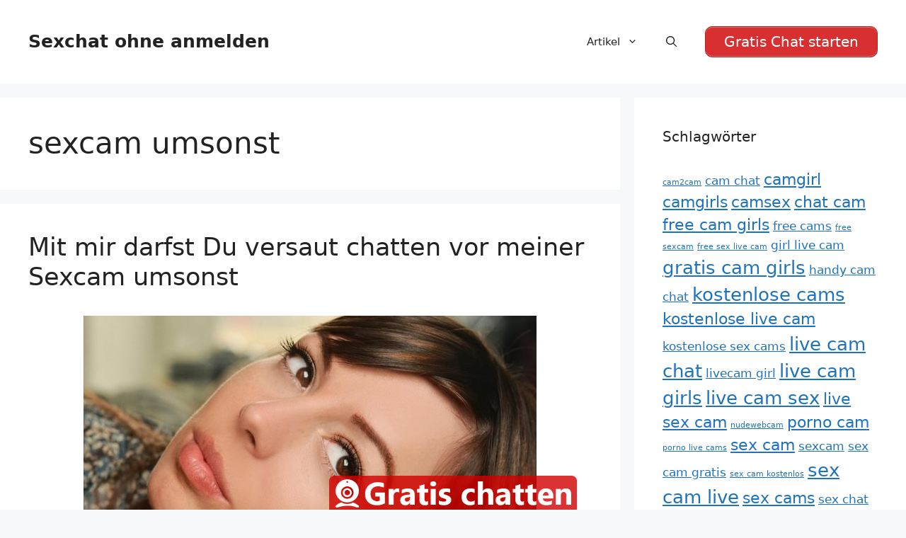

--- FILE ---
content_type: text/html; charset=UTF-8
request_url: https://www.sexchat-ohne-anmelden.com/tag/sexcam-umsonst/
body_size: 18072
content:
<!DOCTYPE html>
<html lang="de">
<head>
	<meta charset="UTF-8">
	<meta name='robots' content='index, follow, max-image-preview:large, max-snippet:-1, max-video-preview:-1' />
	<style>img:is([sizes="auto" i], [sizes^="auto," i]) { contain-intrinsic-size: 3000px 1500px }</style>
	<meta name="viewport" content="width=device-width, initial-scale=1">
	<!-- This site is optimized with the Yoast SEO plugin v25.5 - https://yoast.com/wordpress/plugins/seo/ -->
	<title>sexcam umsonst Archive - Sexchat ohne anmelden</title>
<style>.flying-press-lazy-bg{background-image:none!important;}</style>
<link rel='preload' href='https://www.sexchat-ohne-anmelden.com/wp-content/uploads/2022/12/214.jpg' as='image' imagesrcset='https://www.sexchat-ohne-anmelden.com/wp-content/uploads/2022/12/214.jpg 640w, https://www.sexchat-ohne-anmelden.com/wp-content/uploads/2022/12/214-300x209.jpg 300w' imagesizes='(max-width: 640px) 100vw, 640px'/>
<link rel='preload' href='https://www.sexchat-ohne-anmelden.com/img/sticky-transparent.png' as='image' imagesrcset='' imagesizes=''/>

<style id="flying-press-css">:where(.wp-block-button__link){box-shadow:none;border-radius:9999px;padding:calc(.667em + 2px) calc(1.333em + 2px);text-decoration:none}:root :where(.wp-block-button .wp-block-button__link.is-style-outline),:root :where(.wp-block-button.is-style-outline>.wp-block-button__link){border:2px solid;padding:.667em 1.333em}:root :where(.wp-block-button .wp-block-button__link.is-style-outline:not(.has-text-color)),:root :where(.wp-block-button.is-style-outline>.wp-block-button__link:not(.has-text-color)){color:currentColor}:root :where(.wp-block-button .wp-block-button__link.is-style-outline:not(.has-background)),:root :where(.wp-block-button.is-style-outline>.wp-block-button__link:not(.has-background)){background-color:initial;background-image:none}:where(.wp-block-calendar table:not(.has-background) th){background:#ddd}:where(.wp-block-columns){margin-bottom:1.75em}:where(.wp-block-columns.has-background){padding:1.25em 2.375em}:where(.wp-block-post-comments input[type=submit]){border:none}:where(.wp-block-cover-image:not(.has-text-color)),:where(.wp-block-cover:not(.has-text-color)){color:#fff}:where(.wp-block-cover-image.is-light:not(.has-text-color)),:where(.wp-block-cover.is-light:not(.has-text-color)){color:#000}:root :where(.wp-block-cover h1:not(.has-text-color)),:root :where(.wp-block-cover h2:not(.has-text-color)),:root :where(.wp-block-cover h3:not(.has-text-color)),:root :where(.wp-block-cover h4:not(.has-text-color)),:root :where(.wp-block-cover h5:not(.has-text-color)),:root :where(.wp-block-cover h6:not(.has-text-color)),:root :where(.wp-block-cover p:not(.has-text-color)){color:inherit}:where(.wp-block-file){margin-bottom:1.5em}:where(.wp-block-file__button){border-radius:2em;padding:.5em 1em;display:inline-block}:where(.wp-block-file__button):is(a):active,:where(.wp-block-file__button):is(a):focus,:where(.wp-block-file__button):is(a):hover,:where(.wp-block-file__button):is(a):visited{box-shadow:none;color:#fff;opacity:.85;text-decoration:none}:where(.wp-block-group.wp-block-group-is-layout-constrained){position:relative}:root :where(.wp-block-image.is-style-rounded img,.wp-block-image .is-style-rounded img){border-radius:9999px}@keyframes show-content-image{0%{visibility:hidden}99%{visibility:hidden}to{visibility:visible}}@keyframes turn-on-visibility{0%{opacity:0}to{opacity:1}}@keyframes turn-off-visibility{0%{opacity:1;visibility:visible}99%{opacity:0;visibility:visible}to{opacity:0;visibility:hidden}}@keyframes lightbox-zoom-in{0%{transform:translate(calc((-100vw + var(--wp--lightbox-scrollbar-width))/2 + var(--wp--lightbox-initial-left-position)),calc(-50vh + var(--wp--lightbox-initial-top-position)))scale(var(--wp--lightbox-scale))}to{transform:translate(-50%,-50%)scale(1)}}@keyframes lightbox-zoom-out{0%{visibility:visible;transform:translate(-50%,-50%)scale(1)}99%{visibility:visible}to{transform:translate(calc((-100vw + var(--wp--lightbox-scrollbar-width))/2 + var(--wp--lightbox-initial-left-position)),calc(-50vh + var(--wp--lightbox-initial-top-position)))scale(var(--wp--lightbox-scale));visibility:hidden}}:where(.wp-block-latest-comments:not([style*=line-height] .wp-block-latest-comments__comment)){line-height:1.1}:where(.wp-block-latest-comments:not([style*=line-height] .wp-block-latest-comments__comment-excerpt p)){line-height:1.8}:root :where(.wp-block-latest-posts.is-grid){padding:0}:root :where(.wp-block-latest-posts.wp-block-latest-posts__list){padding-left:0}ol,ul{box-sizing:border-box}:root :where(.wp-block-list.has-background){padding:1.25em 2.375em}:where(.wp-block-navigation.has-background .wp-block-navigation-item a:not(.wp-element-button)),:where(.wp-block-navigation.has-background .wp-block-navigation-submenu a:not(.wp-element-button)),:where(.wp-block-navigation .wp-block-navigation__submenu-container .wp-block-navigation-item a:not(.wp-element-button)),:where(.wp-block-navigation .wp-block-navigation__submenu-container .wp-block-navigation-submenu a:not(.wp-element-button)),:where(.wp-block-navigation .wp-block-navigation__submenu-container .wp-block-navigation-submenu button.wp-block-navigation-item__content),:where(.wp-block-navigation .wp-block-navigation__submenu-container .wp-block-pages-list__item button.wp-block-navigation-item__content){padding:.5em 1em}@keyframes overlay-menu__fade-in-animation{0%{opacity:0;transform:translateY(.5em)}to{opacity:1;transform:translateY(0)}}:root :where(p.has-background){padding:1.25em 2.375em}:where(p.has-text-color:not(.has-link-color)) a{color:inherit}:where(.wp-block-post-comments-form) input:not([type=submit]),:where(.wp-block-post-comments-form) textarea{border:1px solid #949494;font-family:inherit;font-size:1em}:where(.wp-block-post-comments-form) input:where(:not([type=submit]):not([type=checkbox])),:where(.wp-block-post-comments-form) textarea{padding:calc(.667em + 2px)}:where(.wp-block-post-excerpt){box-sizing:border-box;margin-bottom:var(--wp--style--block-gap);margin-top:var(--wp--style--block-gap)}:where(.wp-block-preformatted.has-background){padding:1.25em 2.375em}:where(.wp-block-search__button){border:1px solid #ccc;padding:6px 10px}:where(.wp-block-search__input){font-family:inherit;font-size:inherit;font-style:inherit;font-weight:inherit;letter-spacing:inherit;line-height:inherit;text-transform:inherit}:where(.wp-block-search__button-inside .wp-block-search__inside-wrapper){box-sizing:border-box;border:1px solid #949494;padding:4px}:where(.wp-block-search__button-inside .wp-block-search__inside-wrapper) :where(.wp-block-search__button){padding:4px 8px}:root :where(.wp-block-separator.is-style-dots){text-align:center;height:auto;line-height:1}:root :where(.wp-block-separator.is-style-dots):before{color:currentColor;content:"···";letter-spacing:2em;padding-left:2em;font-family:serif;font-size:1.5em}:root :where(.wp-block-site-logo.is-style-rounded){border-radius:9999px}:root :where(.wp-block-social-links .wp-social-link a){padding:.25em}:root :where(.wp-block-social-links.is-style-logos-only .wp-social-link a){padding:0}:root :where(.wp-block-social-links.is-style-pill-shape .wp-social-link a){padding-left:.666667em;padding-right:.666667em}:root :where(.wp-block-tag-cloud.is-style-outline){flex-wrap:wrap;gap:1ch;display:flex}:root :where(.wp-block-tag-cloud.is-style-outline a){border:1px solid;margin-right:0;padding:1ch 2ch;font-size:unset!important;text-decoration:none!important}:root :where(.wp-block-table-of-contents){box-sizing:border-box}:where(.wp-block-term-description){box-sizing:border-box;margin-bottom:var(--wp--style--block-gap);margin-top:var(--wp--style--block-gap)}:where(pre.wp-block-verse){font-family:inherit}.editor-styles-wrapper,.entry-content{counter-reset:footnotes 0}:root{--wp--preset--font-size--normal:16px;--wp--preset--font-size--huge:42px}.screen-reader-text{clip-path:inset(50%);border:0;width:1px;height:1px;margin:-1px;padding:0;position:absolute;overflow:hidden;overflow-wrap:normal!important}.screen-reader-text:focus{clip-path:none;color:#444;z-index:100000;background-color:#ddd;width:auto;height:auto;padding:15px 23px 14px;font-size:1em;line-height:normal;text-decoration:none;display:block;top:5px;left:5px}html :where(.has-border-color){border-style:solid}html :where([style*=border-top-color]){border-top-style:solid}html :where([style*=border-right-color]){border-right-style:solid}html :where([style*=border-bottom-color]){border-bottom-style:solid}html :where([style*=border-left-color]){border-left-style:solid}html :where([style*=border-width]){border-style:solid}html :where([style*=border-top-width]){border-top-style:solid}html :where([style*=border-right-width]){border-right-style:solid}html :where([style*=border-bottom-width]){border-bottom-style:solid}html :where([style*=border-left-width]){border-left-style:solid}html :where(img[class*=wp-image-]){max-width:100%;height:auto}:where(figure){margin:0 0 1em}html :where(.is-position-sticky){--wp-admin--admin-bar--position-offset:var(--wp-admin--admin-bar--height,0px)}@media screen and (width<=600px){html :where(.is-position-sticky){--wp-admin--admin-bar--position-offset:0px}}.screen-reader-text{clip:rect(1px,1px,1px,1px);position:absolute!important}.screen-reader-text:active,.screen-reader-text:focus,.screen-reader-text:hover{color:#21759b;z-index:100000;background-color:#f1f1f1;border-radius:3px;width:auto;height:auto;padding:15px 23px 14px;font-size:14px;font-weight:700;line-height:normal;text-decoration:none;display:block;top:5px;left:5px;box-shadow:0 0 2px 2px #0009;clip:auto!important}blockquote,body,dd,dl,dt,fieldset,figure,h1,h2,h3,h4,h5,h6,hr,html,iframe,legend,li,ol,p,pre,textarea,ul{border:0;margin:0;padding:0}html{text-size-adjust:100%;-webkit-font-smoothing:antialiased;font-family:sans-serif}main{display:block}html{box-sizing:border-box}*,:after,:before{box-sizing:inherit}button,input,optgroup,select,textarea{margin:0;font-family:inherit;font-size:100%}[type=search]{appearance:textfield;outline-offset:-2px}[type=search]::-webkit-search-decoration{appearance:none}body,button,input,select,textarea{text-transform:none;font-family:-apple-system,system-ui,BlinkMacSystemFont,Segoe UI,Helvetica,Arial,sans-serif,Apple Color Emoji,Segoe UI Emoji,Segoe UI Symbol;font-size:17px;font-weight:400;line-height:1.5}p{margin-bottom:1.5em}h1,h2,h3,h4,h5,h6{font-family:inherit;font-size:100%;font-style:inherit;font-weight:inherit}h1{text-transform:none;margin-bottom:20px;font-size:42px;font-weight:400;line-height:1.2em}h2{text-transform:none;margin-bottom:20px;font-size:35px;font-weight:400;line-height:1.2em}ol,ul{margin:0 0 1.5em 3em}ul{list-style:outside}li>ol,li>ul{margin-bottom:0;margin-left:1.5em}img{max-width:100%;height:auto}button,input[type=button],input[type=reset],input[type=submit]{color:#fff;cursor:pointer;appearance:button;background:#55555e;border:1px solid #fff0;padding:10px 20px}input[type=email],input[type=number],input[type=password],input[type=search],input[type=tel],input[type=text],input[type=url],select,textarea{border:1px solid;border-radius:0;max-width:100%;padding:10px 15px}a,button,input{transition:color .1s ease-in-out,background-color .1s ease-in-out}a{text-decoration:none}.size-auto,.size-full,.size-large,.size-medium,.size-thumbnail{max-width:100%;height:auto}.screen-reader-text{clip:rect(1px,1px,1px,1px);clip-path:inset(50%);border:0;width:1px;height:1px;margin:-1px;padding:0;overflow:hidden;overflow-wrap:normal!important;position:absolute!important}.screen-reader-text:focus{clip-path:none;color:#21759b;z-index:100000;background-color:#f1f1f1;border-radius:3px;width:auto;height:auto;padding:15px 23px 14px;font-size:.875rem;font-weight:700;line-height:normal;text-decoration:none;display:block;top:5px;left:5px;box-shadow:0 0 2px 2px #0009;clip:auto!important}.main-navigation{z-index:100;clear:both;padding:0;display:block}.main-navigation a{text-transform:none;font-size:15px;font-weight:400;text-decoration:none;display:block}.main-navigation ul{margin:0;padding-left:0;list-style:none}.main-navigation .main-nav ul li a{padding-left:20px;padding-right:20px;line-height:60px}.inside-navigation{position:relative}.main-navigation .inside-navigation{flex-wrap:wrap;justify-content:space-between;align-items:center;display:flex}.main-navigation .main-nav>ul{flex-wrap:wrap;align-items:center;display:flex}.main-navigation li{position:relative}.main-navigation .menu-bar-items{align-items:center;font-size:15px;display:flex}.main-navigation .menu-bar-items a{color:inherit}.main-navigation .menu-bar-item{position:relative}.main-navigation .menu-bar-item.search-item{z-index:20}.main-navigation .menu-bar-item>a{padding-left:20px;padding-right:20px;line-height:60px}.sidebar .main-navigation .main-nav{flex-basis:100%}.sidebar .main-navigation .main-nav>ul{flex-direction:column}.sidebar .main-navigation .menu-bar-items{margin:0 auto}.sidebar .main-navigation .menu-bar-items .search-item{order:10}.main-navigation ul ul{float:left;opacity:0;z-index:99999;text-align:left;pointer-events:none;width:200px;height:0;transition:opacity 80ms linear;display:block;position:absolute;top:auto;left:-99999px;overflow:hidden;box-shadow:1px 1px #0000001a}.main-navigation ul ul a{display:block}.main-navigation ul ul li{width:100%}.main-navigation .main-nav ul ul li a{padding:10px 20px;font-size:14px;line-height:normal}.main-navigation .main-nav ul li.menu-item-has-children>a{padding-right:0;position:relative}.main-navigation:not(.toggled) ul li.sfHover>ul,.main-navigation:not(.toggled) ul li:hover>ul{opacity:1;pointer-events:auto;height:auto;transition-delay:.15s;left:auto;overflow:visible}.main-navigation:not(.toggled) ul ul li.sfHover>ul,.main-navigation:not(.toggled) ul ul li:hover>ul{top:0;left:100%}.nav-float-right .main-navigation ul ul ul{top:0}.menu-item-has-children .dropdown-menu-toggle{clear:both;height:100%;padding-left:10px;padding-right:20px;display:inline-block}.menu-item-has-children ul .dropdown-menu-toggle{margin-top:-10px;padding-top:10px;padding-bottom:10px}.sidebar .menu-item-has-children .dropdown-menu-toggle,nav ul ul .menu-item-has-children .dropdown-menu-toggle{float:right}.widget-area .main-navigation li{float:none;width:100%;margin:0;padding:0;display:block}.sidebar .main-navigation.sub-menu-right ul li.sfHover ul,.sidebar .main-navigation.sub-menu-right ul li:hover ul{top:0;left:100%}.site-header{position:relative}.inside-header{padding:20px 40px}.main-title{overflow-wrap:break-word;text-transform:none;margin:0;font-size:25px;font-weight:700;line-height:1.2em}.inside-header{align-items:center;display:flex}.header-widget{margin-left:auto}.header-widget p:last-child{margin-bottom:0}.nav-float-right .header-widget{margin-left:20px}.nav-float-right #site-navigation{margin-left:auto}.sticky{display:block}.entry-header .gp-icon,.posted-on .updated{display:none}.byline,.entry-header .cat-links,.entry-header .comments-link,.entry-header .tags-links,.group-blog .byline,.single .byline{display:inline}.entry-content:not(:first-child),.entry-summary:not(:first-child),.page-content:not(:first-child){margin-top:2em}.entry-header,.site-content{overflow-wrap:break-word}.entry-title,.page-header .author-info>:last-child,.page-header>:last-child{margin-bottom:0}.entry-meta{margin-top:.5em;font-size:85%;line-height:1.5}footer.entry-meta{margin-top:2em}.cat-links,.comments-link,.tags-links{display:block}.entry-content>p:last-child,.entry-summary>p:last-child,.page-content>p:last-child,.read-more-container,.taxonomy-description p:last-child{margin-bottom:0}.widget-area .widget{padding:40px}.footer-widgets .widget :last-child,.sidebar .widget :last-child{margin-bottom:0}.widget-title{text-transform:none;margin-bottom:30px;font-size:20px;font-weight:400;line-height:1.5}.widget ol,.widget ul{margin:0}.widget .search-field{width:100%}.widget .search-form{display:flex}.footer-widgets .widget:last-child,.sidebar .widget:last-child{margin-bottom:0}.widget ul li{margin-bottom:.5em;list-style-type:none;position:relative}.widget ul li ul{margin-top:.5em;margin-left:1em}.site-content{display:flex}.grid-container{max-width:1200px;margin-left:auto;margin-right:auto}.page-header,.sidebar .widget,.site-main>*{margin-bottom:20px}.separate-containers .comments-area,.separate-containers .inside-article,.separate-containers .page-header,.separate-containers .paging-navigation{padding:40px}.separate-containers .site-main{margin:20px}.separate-containers.both-right .site-main,.separate-containers.right-sidebar .site-main{margin-left:0}.separate-containers .inside-left-sidebar,.separate-containers .inside-right-sidebar{margin-top:20px;margin-bottom:20px}.widget-area .main-navigation{margin-bottom:20px}.one-container .site-main>:last-child,.separate-containers .site-main>:last-child{margin-bottom:0}.sidebar .grid-container{width:100%;max-width:100%}.inside-site-info{justify-content:center;align-items:center;padding:20px 40px;display:flex}.site-info{text-align:center;font-size:15px}.post-image:not(:first-child){margin-top:2em}.gp-icon{align-self:center;display:inline-flex}.gp-icon svg{fill:currentColor;width:1em;height:1em;position:relative;top:.125em}.close-search .icon-search svg:first-child,.icon-menu-bars svg:nth-child(2),.icon-search svg:nth-child(2),.toggled .icon-menu-bars svg:first-child{display:none}.entry-meta .gp-icon{opacity:.7;margin-right:.6em}.container.grid-container{width:auto}.menu-toggle,.mobile-bar-items,.sidebar-nav-mobile{display:none}.menu-toggle{text-transform:none;cursor:pointer;margin:0;padding:0 20px;font-size:15px;font-weight:400;line-height:60px}button.menu-toggle{text-align:center;background-color:#fff0;border:0;flex-grow:1}button.menu-toggle:active,button.menu-toggle:focus,button.menu-toggle:hover{background-color:#fff0}.has-menu-bar-items button.menu-toggle{flex-grow:0}.mobile-menu-control-wrapper{align-items:center;margin-left:auto;display:none}@media (width<=768px){a,body,button,input,select,textarea{transition:all ease-in-out}.inside-header{text-align:center;flex-direction:column}.site-header .header-widget{text-align:center;margin-top:1.5em;margin-left:auto;margin-right:auto}.site-content{flex-direction:column}.container .site-content .content-area{width:auto}.is-left-sidebar.sidebar,.is-right-sidebar.sidebar{order:initial;width:auto}#main{margin-left:0;margin-right:0}body:not(.no-sidebar) #main{margin-bottom:0}.entry-meta{font-size:inherit}.entry-meta a{line-height:1.8em}}.post-image-aligned-center .featured-image,.post-image-aligned-center .post-image{text-align:center}@media (width<=768px){body:not(.post-image-aligned-center) .featured-image,body:not(.post-image-aligned-center) .inside-article .featured-image,body:not(.post-image-aligned-center) .inside-article .post-image{float:none;text-align:center;margin-left:0;margin-right:0}}.su-button{text-align:center;transition:all .2s;box-sizing:content-box!important;text-decoration:none!important;display:inline-block!important}.su-button-wide{margin:1em 0;display:block!important}.su-button span{transition:all .2s;box-sizing:content-box!important;text-decoration:none!important;display:block!important}.su-button img{vertical-align:middle!important;box-shadow:none!important;border:none!important;margin:-.2em .4em 0 -.3em!important}@media screen and (width<=768px){.su-button span{padding-top:.25em!important;padding-bottom:.25em!important;line-height:1.2!important}}.su-button-style-default{border-style:solid;border-width:1px}.su-button-style-default:hover{opacity:.7}.su-button-style-default span{border-top-style:solid;border-top-width:1px;border-bottom-style:solid;border-bottom-width:1px}</style>
	<link rel="canonical" href="https://www.sexchat-ohne-anmelden.com/tag/sexcam-umsonst/" />
	<meta property="og:locale" content="de_DE" />
	<meta property="og:type" content="article" />
	<meta property="og:title" content="sexcam umsonst Archive - Sexchat ohne anmelden" />
	<meta property="og:url" content="https://www.sexchat-ohne-anmelden.com/tag/sexcam-umsonst/" />
	<meta property="og:site_name" content="Sexchat ohne anmelden" />
	<meta name="twitter:card" content="summary_large_image" />
	<script type="application/ld+json" class="yoast-schema-graph">{"@context":"https://schema.org","@graph":[{"@type":"CollectionPage","@id":"https://www.sexchat-ohne-anmelden.com/tag/sexcam-umsonst/","url":"https://www.sexchat-ohne-anmelden.com/tag/sexcam-umsonst/","name":"sexcam umsonst Archive - Sexchat ohne anmelden","isPartOf":{"@id":"https://www.sexchat-ohne-anmelden.com/#website"},"primaryImageOfPage":{"@id":"https://www.sexchat-ohne-anmelden.com/tag/sexcam-umsonst/#primaryimage"},"image":{"@id":"https://www.sexchat-ohne-anmelden.com/tag/sexcam-umsonst/#primaryimage"},"thumbnailUrl":"https://www.sexchat-ohne-anmelden.com/wp-content/uploads/2022/12/214.jpg","breadcrumb":{"@id":"https://www.sexchat-ohne-anmelden.com/tag/sexcam-umsonst/#breadcrumb"},"inLanguage":"de"},{"@type":"ImageObject","inLanguage":"de","@id":"https://www.sexchat-ohne-anmelden.com/tag/sexcam-umsonst/#primaryimage","url":"https://www.sexchat-ohne-anmelden.com/wp-content/uploads/2022/12/214.jpg","contentUrl":"https://www.sexchat-ohne-anmelden.com/wp-content/uploads/2022/12/214.jpg","width":640,"height":446},{"@type":"BreadcrumbList","@id":"https://www.sexchat-ohne-anmelden.com/tag/sexcam-umsonst/#breadcrumb","itemListElement":[{"@type":"ListItem","position":1,"name":"Startseite","item":"https://www.sexchat-ohne-anmelden.com/"},{"@type":"ListItem","position":2,"name":"sexcam umsonst"}]},{"@type":"WebSite","@id":"https://www.sexchat-ohne-anmelden.com/#website","url":"https://www.sexchat-ohne-anmelden.com/","name":"Sexchat ohne anmelden","description":"Anonymer Sexchat mit deutschen Frauen","potentialAction":[{"@type":"SearchAction","target":{"@type":"EntryPoint","urlTemplate":"https://www.sexchat-ohne-anmelden.com/?s={search_term_string}"},"query-input":{"@type":"PropertyValueSpecification","valueRequired":true,"valueName":"search_term_string"}}],"inLanguage":"de"}]}</script>
	<!-- / Yoast SEO plugin. -->


<link rel="alternate" type="application/rss+xml" title="Sexchat ohne anmelden &raquo; Feed" href="https://www.sexchat-ohne-anmelden.com/feed/" />
<link rel="alternate" type="application/rss+xml" title="Sexchat ohne anmelden &raquo; Kommentar-Feed" href="https://www.sexchat-ohne-anmelden.com/comments/feed/" />
<link rel="alternate" type="application/rss+xml" title="Sexchat ohne anmelden &raquo; sexcam umsonst Schlagwort-Feed" href="https://www.sexchat-ohne-anmelden.com/tag/sexcam-umsonst/feed/" />
<script defer src="data:text/javascript,window._wpemojiSettings%20%3D%20%7B%22baseUrl%22%3A%22https%3A%5C%2F%5C%2Fs.w.org%5C%2Fimages%5C%2Fcore%5C%2Femoji%5C%2F16.0.1%5C%2F72x72%5C%2F%22%2C%22ext%22%3A%22.png%22%2C%22svgUrl%22%3A%22https%3A%5C%2F%5C%2Fs.w.org%5C%2Fimages%5C%2Fcore%5C%2Femoji%5C%2F16.0.1%5C%2Fsvg%5C%2F%22%2C%22svgExt%22%3A%22.svg%22%2C%22source%22%3A%7B%22concatemoji%22%3A%22https%3A%5C%2F%5C%2Fwww.sexchat-ohne-anmelden.com%5C%2Fwp-includes%5C%2Fjs%5C%2Fwp-emoji-release.min.js%3Fver%3D6.8.2%22%7D%7D%3B%0A%2F%2A%21%20This%20file%20is%20auto-generated%20%2A%2F%0A%21function%28s%2Cn%29%7Bvar%20o%2Ci%2Ce%3Bfunction%20c%28e%29%7Btry%7Bvar%20t%3D%7BsupportTests%3Ae%2Ctimestamp%3A%28new%20Date%29.valueOf%28%29%7D%3BsessionStorage.setItem%28o%2CJSON.stringify%28t%29%29%7Dcatch%28e%29%7B%7D%7Dfunction%20p%28e%2Ct%2Cn%29%7Be.clearRect%280%2C0%2Ce.canvas.width%2Ce.canvas.height%29%2Ce.fillText%28t%2C0%2C0%29%3Bvar%20t%3Dnew%20Uint32Array%28e.getImageData%280%2C0%2Ce.canvas.width%2Ce.canvas.height%29.data%29%2Ca%3D%28e.clearRect%280%2C0%2Ce.canvas.width%2Ce.canvas.height%29%2Ce.fillText%28n%2C0%2C0%29%2Cnew%20Uint32Array%28e.getImageData%280%2C0%2Ce.canvas.width%2Ce.canvas.height%29.data%29%29%3Breturn%20t.every%28function%28e%2Ct%29%7Breturn%20e%3D%3D%3Da%5Bt%5D%7D%29%7Dfunction%20u%28e%2Ct%29%7Be.clearRect%280%2C0%2Ce.canvas.width%2Ce.canvas.height%29%2Ce.fillText%28t%2C0%2C0%29%3Bfor%28var%20n%3De.getImageData%2816%2C16%2C1%2C1%29%2Ca%3D0%3Ba%3Cn.data.length%3Ba%2B%2B%29if%280%21%3D%3Dn.data%5Ba%5D%29return%211%3Breturn%210%7Dfunction%20f%28e%2Ct%2Cn%2Ca%29%7Bswitch%28t%29%7Bcase%22flag%22%3Areturn%20n%28e%2C%22%5Cud83c%5Cudff3%5Cufe0f%5Cu200d%5Cu26a7%5Cufe0f%22%2C%22%5Cud83c%5Cudff3%5Cufe0f%5Cu200b%5Cu26a7%5Cufe0f%22%29%3F%211%3A%21n%28e%2C%22%5Cud83c%5Cudde8%5Cud83c%5Cuddf6%22%2C%22%5Cud83c%5Cudde8%5Cu200b%5Cud83c%5Cuddf6%22%29%26%26%21n%28e%2C%22%5Cud83c%5Cudff4%5Cudb40%5Cudc67%5Cudb40%5Cudc62%5Cudb40%5Cudc65%5Cudb40%5Cudc6e%5Cudb40%5Cudc67%5Cudb40%5Cudc7f%22%2C%22%5Cud83c%5Cudff4%5Cu200b%5Cudb40%5Cudc67%5Cu200b%5Cudb40%5Cudc62%5Cu200b%5Cudb40%5Cudc65%5Cu200b%5Cudb40%5Cudc6e%5Cu200b%5Cudb40%5Cudc67%5Cu200b%5Cudb40%5Cudc7f%22%29%3Bcase%22emoji%22%3Areturn%21a%28e%2C%22%5Cud83e%5Cudedf%22%29%7Dreturn%211%7Dfunction%20g%28e%2Ct%2Cn%2Ca%29%7Bvar%20r%3D%22undefined%22%21%3Dtypeof%20WorkerGlobalScope%26%26self%20instanceof%20WorkerGlobalScope%3Fnew%20OffscreenCanvas%28300%2C150%29%3As.createElement%28%22canvas%22%29%2Co%3Dr.getContext%28%222d%22%2C%7BwillReadFrequently%3A%210%7D%29%2Ci%3D%28o.textBaseline%3D%22top%22%2Co.font%3D%22600%2032px%20Arial%22%2C%7B%7D%29%3Breturn%20e.forEach%28function%28e%29%7Bi%5Be%5D%3Dt%28o%2Ce%2Cn%2Ca%29%7D%29%2Ci%7Dfunction%20t%28e%29%7Bvar%20t%3Ds.createElement%28%22script%22%29%3Bt.src%3De%2Ct.defer%3D%210%2Cs.head.appendChild%28t%29%7D%22undefined%22%21%3Dtypeof%20Promise%26%26%28o%3D%22wpEmojiSettingsSupports%22%2Ci%3D%5B%22flag%22%2C%22emoji%22%5D%2Cn.supports%3D%7Beverything%3A%210%2CeverythingExceptFlag%3A%210%7D%2Ce%3Dnew%20Promise%28function%28e%29%7Bs.addEventListener%28%22DOMContentLoaded%22%2Ce%2C%7Bonce%3A%210%7D%29%7D%29%2Cnew%20Promise%28function%28t%29%7Bvar%20n%3Dfunction%28%29%7Btry%7Bvar%20e%3DJSON.parse%28sessionStorage.getItem%28o%29%29%3Bif%28%22object%22%3D%3Dtypeof%20e%26%26%22number%22%3D%3Dtypeof%20e.timestamp%26%26%28new%20Date%29.valueOf%28%29%3Ce.timestamp%2B604800%26%26%22object%22%3D%3Dtypeof%20e.supportTests%29return%20e.supportTests%7Dcatch%28e%29%7B%7Dreturn%20null%7D%28%29%3Bif%28%21n%29%7Bif%28%22undefined%22%21%3Dtypeof%20Worker%26%26%22undefined%22%21%3Dtypeof%20OffscreenCanvas%26%26%22undefined%22%21%3Dtypeof%20URL%26%26URL.createObjectURL%26%26%22undefined%22%21%3Dtypeof%20Blob%29try%7Bvar%20e%3D%22postMessage%28%22%2Bg.toString%28%29%2B%22%28%22%2B%5BJSON.stringify%28i%29%2Cf.toString%28%29%2Cp.toString%28%29%2Cu.toString%28%29%5D.join%28%22%2C%22%29%2B%22%29%29%3B%22%2Ca%3Dnew%20Blob%28%5Be%5D%2C%7Btype%3A%22text%2Fjavascript%22%7D%29%2Cr%3Dnew%20Worker%28URL.createObjectURL%28a%29%2C%7Bname%3A%22wpTestEmojiSupports%22%7D%29%3Breturn%20void%28r.onmessage%3Dfunction%28e%29%7Bc%28n%3De.data%29%2Cr.terminate%28%29%2Ct%28n%29%7D%29%7Dcatch%28e%29%7B%7Dc%28n%3Dg%28i%2Cf%2Cp%2Cu%29%29%7Dt%28n%29%7D%29.then%28function%28e%29%7Bfor%28var%20t%20in%20e%29n.supports%5Bt%5D%3De%5Bt%5D%2Cn.supports.everything%3Dn.supports.everything%26%26n.supports%5Bt%5D%2C%22flag%22%21%3D%3Dt%26%26%28n.supports.everythingExceptFlag%3Dn.supports.everythingExceptFlag%26%26n.supports%5Bt%5D%29%3Bn.supports.everythingExceptFlag%3Dn.supports.everythingExceptFlag%26%26%21n.supports.flag%2Cn.DOMReady%3D%211%2Cn.readyCallback%3Dfunction%28%29%7Bn.DOMReady%3D%210%7D%7D%29.then%28function%28%29%7Breturn%20e%7D%29.then%28function%28%29%7Bvar%20e%3Bn.supports.everything%7C%7C%28n.readyCallback%28%29%2C%28e%3Dn.source%7C%7C%7B%7D%29.concatemoji%3Ft%28e.concatemoji%29%3Ae.wpemoji%26%26e.twemoji%26%26%28t%28e.twemoji%29%2Ct%28e.wpemoji%29%29%29%7D%29%29%7D%28%28window%2Cdocument%29%2Cwindow._wpemojiSettings%29%3B"></script>
<style id='wp-emoji-styles-inline-css'>img.wp-smiley, img.emoji {
		display: inline !important;
		border: none !important;
		box-shadow: none !important;
		height: 1em !important;
		width: 1em !important;
		margin: 0 0.07em !important;
		vertical-align: -0.1em !important;
		background: none !important;
		padding: 0 !important;
	}</style>
<link rel='stylesheet' id='wp-block-library-css' media='all'  data-href="https://www.sexchat-ohne-anmelden.com/wp-content/cache/flying-press/a06b3af98203.style.min.css"/>
<style id='classic-theme-styles-inline-css'>/*! This file is auto-generated */
.wp-block-button__link{color:#fff;background-color:#32373c;border-radius:9999px;box-shadow:none;text-decoration:none;padding:calc(.667em + 2px) calc(1.333em + 2px);font-size:1.125em}.wp-block-file__button{background:#32373c;color:#fff;text-decoration:none}</style>
<style id='global-styles-inline-css'>:root{--wp--preset--aspect-ratio--square: 1;--wp--preset--aspect-ratio--4-3: 4/3;--wp--preset--aspect-ratio--3-4: 3/4;--wp--preset--aspect-ratio--3-2: 3/2;--wp--preset--aspect-ratio--2-3: 2/3;--wp--preset--aspect-ratio--16-9: 16/9;--wp--preset--aspect-ratio--9-16: 9/16;--wp--preset--color--black: #000000;--wp--preset--color--cyan-bluish-gray: #abb8c3;--wp--preset--color--white: #ffffff;--wp--preset--color--pale-pink: #f78da7;--wp--preset--color--vivid-red: #cf2e2e;--wp--preset--color--luminous-vivid-orange: #ff6900;--wp--preset--color--luminous-vivid-amber: #fcb900;--wp--preset--color--light-green-cyan: #7bdcb5;--wp--preset--color--vivid-green-cyan: #00d084;--wp--preset--color--pale-cyan-blue: #8ed1fc;--wp--preset--color--vivid-cyan-blue: #0693e3;--wp--preset--color--vivid-purple: #9b51e0;--wp--preset--color--contrast: var(--contrast);--wp--preset--color--contrast-2: var(--contrast-2);--wp--preset--color--contrast-3: var(--contrast-3);--wp--preset--color--base: var(--base);--wp--preset--color--base-2: var(--base-2);--wp--preset--color--base-3: var(--base-3);--wp--preset--color--accent: var(--accent);--wp--preset--gradient--vivid-cyan-blue-to-vivid-purple: linear-gradient(135deg,rgba(6,147,227,1) 0%,rgb(155,81,224) 100%);--wp--preset--gradient--light-green-cyan-to-vivid-green-cyan: linear-gradient(135deg,rgb(122,220,180) 0%,rgb(0,208,130) 100%);--wp--preset--gradient--luminous-vivid-amber-to-luminous-vivid-orange: linear-gradient(135deg,rgba(252,185,0,1) 0%,rgba(255,105,0,1) 100%);--wp--preset--gradient--luminous-vivid-orange-to-vivid-red: linear-gradient(135deg,rgba(255,105,0,1) 0%,rgb(207,46,46) 100%);--wp--preset--gradient--very-light-gray-to-cyan-bluish-gray: linear-gradient(135deg,rgb(238,238,238) 0%,rgb(169,184,195) 100%);--wp--preset--gradient--cool-to-warm-spectrum: linear-gradient(135deg,rgb(74,234,220) 0%,rgb(151,120,209) 20%,rgb(207,42,186) 40%,rgb(238,44,130) 60%,rgb(251,105,98) 80%,rgb(254,248,76) 100%);--wp--preset--gradient--blush-light-purple: linear-gradient(135deg,rgb(255,206,236) 0%,rgb(152,150,240) 100%);--wp--preset--gradient--blush-bordeaux: linear-gradient(135deg,rgb(254,205,165) 0%,rgb(254,45,45) 50%,rgb(107,0,62) 100%);--wp--preset--gradient--luminous-dusk: linear-gradient(135deg,rgb(255,203,112) 0%,rgb(199,81,192) 50%,rgb(65,88,208) 100%);--wp--preset--gradient--pale-ocean: linear-gradient(135deg,rgb(255,245,203) 0%,rgb(182,227,212) 50%,rgb(51,167,181) 100%);--wp--preset--gradient--electric-grass: linear-gradient(135deg,rgb(202,248,128) 0%,rgb(113,206,126) 100%);--wp--preset--gradient--midnight: linear-gradient(135deg,rgb(2,3,129) 0%,rgb(40,116,252) 100%);--wp--preset--font-size--small: 13px;--wp--preset--font-size--medium: 20px;--wp--preset--font-size--large: 36px;--wp--preset--font-size--x-large: 42px;--wp--preset--spacing--20: 0.44rem;--wp--preset--spacing--30: 0.67rem;--wp--preset--spacing--40: 1rem;--wp--preset--spacing--50: 1.5rem;--wp--preset--spacing--60: 2.25rem;--wp--preset--spacing--70: 3.38rem;--wp--preset--spacing--80: 5.06rem;--wp--preset--shadow--natural: 6px 6px 9px rgba(0, 0, 0, 0.2);--wp--preset--shadow--deep: 12px 12px 50px rgba(0, 0, 0, 0.4);--wp--preset--shadow--sharp: 6px 6px 0px rgba(0, 0, 0, 0.2);--wp--preset--shadow--outlined: 6px 6px 0px -3px rgba(255, 255, 255, 1), 6px 6px rgba(0, 0, 0, 1);--wp--preset--shadow--crisp: 6px 6px 0px rgba(0, 0, 0, 1);}:where(.is-layout-flex){gap: 0.5em;}:where(.is-layout-grid){gap: 0.5em;}body .is-layout-flex{display: flex;}.is-layout-flex{flex-wrap: wrap;align-items: center;}.is-layout-flex > :is(*, div){margin: 0;}body .is-layout-grid{display: grid;}.is-layout-grid > :is(*, div){margin: 0;}:where(.wp-block-columns.is-layout-flex){gap: 2em;}:where(.wp-block-columns.is-layout-grid){gap: 2em;}:where(.wp-block-post-template.is-layout-flex){gap: 1.25em;}:where(.wp-block-post-template.is-layout-grid){gap: 1.25em;}.has-black-color{color: var(--wp--preset--color--black) !important;}.has-cyan-bluish-gray-color{color: var(--wp--preset--color--cyan-bluish-gray) !important;}.has-white-color{color: var(--wp--preset--color--white) !important;}.has-pale-pink-color{color: var(--wp--preset--color--pale-pink) !important;}.has-vivid-red-color{color: var(--wp--preset--color--vivid-red) !important;}.has-luminous-vivid-orange-color{color: var(--wp--preset--color--luminous-vivid-orange) !important;}.has-luminous-vivid-amber-color{color: var(--wp--preset--color--luminous-vivid-amber) !important;}.has-light-green-cyan-color{color: var(--wp--preset--color--light-green-cyan) !important;}.has-vivid-green-cyan-color{color: var(--wp--preset--color--vivid-green-cyan) !important;}.has-pale-cyan-blue-color{color: var(--wp--preset--color--pale-cyan-blue) !important;}.has-vivid-cyan-blue-color{color: var(--wp--preset--color--vivid-cyan-blue) !important;}.has-vivid-purple-color{color: var(--wp--preset--color--vivid-purple) !important;}.has-black-background-color{background-color: var(--wp--preset--color--black) !important;}.has-cyan-bluish-gray-background-color{background-color: var(--wp--preset--color--cyan-bluish-gray) !important;}.has-white-background-color{background-color: var(--wp--preset--color--white) !important;}.has-pale-pink-background-color{background-color: var(--wp--preset--color--pale-pink) !important;}.has-vivid-red-background-color{background-color: var(--wp--preset--color--vivid-red) !important;}.has-luminous-vivid-orange-background-color{background-color: var(--wp--preset--color--luminous-vivid-orange) !important;}.has-luminous-vivid-amber-background-color{background-color: var(--wp--preset--color--luminous-vivid-amber) !important;}.has-light-green-cyan-background-color{background-color: var(--wp--preset--color--light-green-cyan) !important;}.has-vivid-green-cyan-background-color{background-color: var(--wp--preset--color--vivid-green-cyan) !important;}.has-pale-cyan-blue-background-color{background-color: var(--wp--preset--color--pale-cyan-blue) !important;}.has-vivid-cyan-blue-background-color{background-color: var(--wp--preset--color--vivid-cyan-blue) !important;}.has-vivid-purple-background-color{background-color: var(--wp--preset--color--vivid-purple) !important;}.has-black-border-color{border-color: var(--wp--preset--color--black) !important;}.has-cyan-bluish-gray-border-color{border-color: var(--wp--preset--color--cyan-bluish-gray) !important;}.has-white-border-color{border-color: var(--wp--preset--color--white) !important;}.has-pale-pink-border-color{border-color: var(--wp--preset--color--pale-pink) !important;}.has-vivid-red-border-color{border-color: var(--wp--preset--color--vivid-red) !important;}.has-luminous-vivid-orange-border-color{border-color: var(--wp--preset--color--luminous-vivid-orange) !important;}.has-luminous-vivid-amber-border-color{border-color: var(--wp--preset--color--luminous-vivid-amber) !important;}.has-light-green-cyan-border-color{border-color: var(--wp--preset--color--light-green-cyan) !important;}.has-vivid-green-cyan-border-color{border-color: var(--wp--preset--color--vivid-green-cyan) !important;}.has-pale-cyan-blue-border-color{border-color: var(--wp--preset--color--pale-cyan-blue) !important;}.has-vivid-cyan-blue-border-color{border-color: var(--wp--preset--color--vivid-cyan-blue) !important;}.has-vivid-purple-border-color{border-color: var(--wp--preset--color--vivid-purple) !important;}.has-vivid-cyan-blue-to-vivid-purple-gradient-background{background: var(--wp--preset--gradient--vivid-cyan-blue-to-vivid-purple) !important;}.has-light-green-cyan-to-vivid-green-cyan-gradient-background{background: var(--wp--preset--gradient--light-green-cyan-to-vivid-green-cyan) !important;}.has-luminous-vivid-amber-to-luminous-vivid-orange-gradient-background{background: var(--wp--preset--gradient--luminous-vivid-amber-to-luminous-vivid-orange) !important;}.has-luminous-vivid-orange-to-vivid-red-gradient-background{background: var(--wp--preset--gradient--luminous-vivid-orange-to-vivid-red) !important;}.has-very-light-gray-to-cyan-bluish-gray-gradient-background{background: var(--wp--preset--gradient--very-light-gray-to-cyan-bluish-gray) !important;}.has-cool-to-warm-spectrum-gradient-background{background: var(--wp--preset--gradient--cool-to-warm-spectrum) !important;}.has-blush-light-purple-gradient-background{background: var(--wp--preset--gradient--blush-light-purple) !important;}.has-blush-bordeaux-gradient-background{background: var(--wp--preset--gradient--blush-bordeaux) !important;}.has-luminous-dusk-gradient-background{background: var(--wp--preset--gradient--luminous-dusk) !important;}.has-pale-ocean-gradient-background{background: var(--wp--preset--gradient--pale-ocean) !important;}.has-electric-grass-gradient-background{background: var(--wp--preset--gradient--electric-grass) !important;}.has-midnight-gradient-background{background: var(--wp--preset--gradient--midnight) !important;}.has-small-font-size{font-size: var(--wp--preset--font-size--small) !important;}.has-medium-font-size{font-size: var(--wp--preset--font-size--medium) !important;}.has-large-font-size{font-size: var(--wp--preset--font-size--large) !important;}.has-x-large-font-size{font-size: var(--wp--preset--font-size--x-large) !important;}
:where(.wp-block-post-template.is-layout-flex){gap: 1.25em;}:where(.wp-block-post-template.is-layout-grid){gap: 1.25em;}
:where(.wp-block-columns.is-layout-flex){gap: 2em;}:where(.wp-block-columns.is-layout-grid){gap: 2em;}
:root :where(.wp-block-pullquote){font-size: 1.5em;line-height: 1.6;}</style>
<link rel='stylesheet' id='wp-show-posts-css' media='all'  data-href="https://www.sexchat-ohne-anmelden.com/wp-content/cache/flying-press/754d003a14d5.wp-show-posts-min.css"/>
<link rel='stylesheet' id='generate-style-css' media='all'  data-href="https://www.sexchat-ohne-anmelden.com/wp-content/cache/flying-press/b7e067012db6.main.min.css"/>
<style id='generate-style-inline-css'>body{background-color:var(--base-2);color:var(--contrast);}a{color:var(--accent);}a{text-decoration:underline;}.entry-title a, .site-branding a, a.button, .wp-block-button__link, .main-navigation a{text-decoration:none;}a:hover, a:focus, a:active{color:var(--contrast);}.grid-container{max-width:1700px;}.wp-block-group__inner-container{max-width:1700px;margin-left:auto;margin-right:auto;}.navigation-search{position:absolute;left:-99999px;pointer-events:none;visibility:hidden;z-index:20;width:100%;top:0;transition:opacity 100ms ease-in-out;opacity:0;}.navigation-search.nav-search-active{left:0;right:0;pointer-events:auto;visibility:visible;opacity:1;}.navigation-search input[type="search"]{outline:0;border:0;vertical-align:bottom;line-height:1;opacity:0.9;width:100%;z-index:20;border-radius:0;-webkit-appearance:none;height:60px;}.navigation-search input::-ms-clear{display:none;width:0;height:0;}.navigation-search input::-ms-reveal{display:none;width:0;height:0;}.navigation-search input::-webkit-search-decoration, .navigation-search input::-webkit-search-cancel-button, .navigation-search input::-webkit-search-results-button, .navigation-search input::-webkit-search-results-decoration{display:none;}.gen-sidebar-nav .navigation-search{top:auto;bottom:0;}:root{--contrast:#222222;--contrast-2:#575760;--contrast-3:#b2b2be;--base:#f0f0f0;--base-2:#f7f8f9;--base-3:#ffffff;--accent:#1e73be;}:root .has-contrast-color{color:var(--contrast);}:root .has-contrast-background-color{background-color:var(--contrast);}:root .has-contrast-2-color{color:var(--contrast-2);}:root .has-contrast-2-background-color{background-color:var(--contrast-2);}:root .has-contrast-3-color{color:var(--contrast-3);}:root .has-contrast-3-background-color{background-color:var(--contrast-3);}:root .has-base-color{color:var(--base);}:root .has-base-background-color{background-color:var(--base);}:root .has-base-2-color{color:var(--base-2);}:root .has-base-2-background-color{background-color:var(--base-2);}:root .has-base-3-color{color:var(--base-3);}:root .has-base-3-background-color{background-color:var(--base-3);}:root .has-accent-color{color:var(--accent);}:root .has-accent-background-color{background-color:var(--accent);}.top-bar{background-color:#636363;color:#ffffff;}.top-bar a{color:#ffffff;}.top-bar a:hover{color:#303030;}.site-header{background-color:var(--base-3);}.main-title a,.main-title a:hover{color:var(--contrast);}.site-description{color:var(--contrast-2);}.mobile-menu-control-wrapper .menu-toggle,.mobile-menu-control-wrapper .menu-toggle:hover,.mobile-menu-control-wrapper .menu-toggle:focus,.has-inline-mobile-toggle #site-navigation.toggled{background-color:rgba(0, 0, 0, 0.02);}.main-navigation,.main-navigation ul ul{background-color:var(--base-3);}.main-navigation .main-nav ul li a, .main-navigation .menu-toggle, .main-navigation .menu-bar-items{color:var(--contrast);}.main-navigation .main-nav ul li:not([class*="current-menu-"]):hover > a, .main-navigation .main-nav ul li:not([class*="current-menu-"]):focus > a, .main-navigation .main-nav ul li.sfHover:not([class*="current-menu-"]) > a, .main-navigation .menu-bar-item:hover > a, .main-navigation .menu-bar-item.sfHover > a{color:var(--accent);}button.menu-toggle:hover,button.menu-toggle:focus{color:var(--contrast);}.main-navigation .main-nav ul li[class*="current-menu-"] > a{color:var(--accent);}.navigation-search input[type="search"],.navigation-search input[type="search"]:active, .navigation-search input[type="search"]:focus, .main-navigation .main-nav ul li.search-item.active > a, .main-navigation .menu-bar-items .search-item.active > a{color:var(--accent);}.main-navigation ul ul{background-color:var(--base);}.separate-containers .inside-article, .separate-containers .comments-area, .separate-containers .page-header, .one-container .container, .separate-containers .paging-navigation, .inside-page-header{background-color:var(--base-3);}.entry-title a{color:var(--contrast);}.entry-title a:hover{color:var(--contrast-2);}.entry-meta{color:var(--contrast-2);}.sidebar .widget{background-color:var(--base-3);}.footer-widgets{background-color:var(--base-3);}.site-info{background-color:var(--base-3);}input[type="text"],input[type="email"],input[type="url"],input[type="password"],input[type="search"],input[type="tel"],input[type="number"],textarea,select{color:var(--contrast);background-color:var(--base-2);border-color:var(--base);}input[type="text"]:focus,input[type="email"]:focus,input[type="url"]:focus,input[type="password"]:focus,input[type="search"]:focus,input[type="tel"]:focus,input[type="number"]:focus,textarea:focus,select:focus{color:var(--contrast);background-color:var(--base-2);border-color:var(--contrast-3);}button,html input[type="button"],input[type="reset"],input[type="submit"],a.button,a.wp-block-button__link:not(.has-background){color:#ffffff;background-color:#55555e;}button:hover,html input[type="button"]:hover,input[type="reset"]:hover,input[type="submit"]:hover,a.button:hover,button:focus,html input[type="button"]:focus,input[type="reset"]:focus,input[type="submit"]:focus,a.button:focus,a.wp-block-button__link:not(.has-background):active,a.wp-block-button__link:not(.has-background):focus,a.wp-block-button__link:not(.has-background):hover{color:#ffffff;background-color:#3f4047;}a.generate-back-to-top{background-color:rgba( 0,0,0,0.4 );color:#ffffff;}a.generate-back-to-top:hover,a.generate-back-to-top:focus{background-color:rgba( 0,0,0,0.6 );color:#ffffff;}:root{--gp-search-modal-bg-color:var(--base-3);--gp-search-modal-text-color:var(--contrast);--gp-search-modal-overlay-bg-color:rgba(0,0,0,0.2);}@media (max-width: 768px){.main-navigation .menu-bar-item:hover > a, .main-navigation .menu-bar-item.sfHover > a{background:none;color:var(--contrast);}}.nav-below-header .main-navigation .inside-navigation.grid-container, .nav-above-header .main-navigation .inside-navigation.grid-container{padding:0px 20px 0px 20px;}.site-main .wp-block-group__inner-container{padding:40px;}.separate-containers .paging-navigation{padding-top:20px;padding-bottom:20px;}.entry-content .alignwide, body:not(.no-sidebar) .entry-content .alignfull{margin-left:-40px;width:calc(100% + 80px);max-width:calc(100% + 80px);}.rtl .menu-item-has-children .dropdown-menu-toggle{padding-left:20px;}.rtl .main-navigation .main-nav ul li.menu-item-has-children > a{padding-right:20px;}@media (max-width:768px){.separate-containers .inside-article, .separate-containers .comments-area, .separate-containers .page-header, .separate-containers .paging-navigation, .one-container .site-content, .inside-page-header{padding:30px;}.site-main .wp-block-group__inner-container{padding:30px;}.inside-top-bar{padding-right:30px;padding-left:30px;}.inside-header{padding-right:30px;padding-left:30px;}.widget-area .widget{padding-top:30px;padding-right:30px;padding-bottom:30px;padding-left:30px;}.footer-widgets-container{padding-top:30px;padding-right:30px;padding-bottom:30px;padding-left:30px;}.inside-site-info{padding-right:30px;padding-left:30px;}.entry-content .alignwide, body:not(.no-sidebar) .entry-content .alignfull{margin-left:-30px;width:calc(100% + 60px);max-width:calc(100% + 60px);}.one-container .site-main .paging-navigation{margin-bottom:20px;}}/* End cached CSS */.is-right-sidebar{width:30%;}.is-left-sidebar{width:30%;}.site-content .content-area{width:70%;}@media (max-width: 768px){.main-navigation .menu-toggle,.sidebar-nav-mobile:not(#sticky-placeholder){display:block;}.main-navigation ul,.gen-sidebar-nav,.main-navigation:not(.slideout-navigation):not(.toggled) .main-nav > ul,.has-inline-mobile-toggle #site-navigation .inside-navigation > *:not(.navigation-search):not(.main-nav){display:none;}.nav-align-right .inside-navigation,.nav-align-center .inside-navigation{justify-content:space-between;}.has-inline-mobile-toggle .mobile-menu-control-wrapper{display:flex;flex-wrap:wrap;}.has-inline-mobile-toggle .inside-header{flex-direction:row;text-align:left;flex-wrap:wrap;}.has-inline-mobile-toggle .header-widget,.has-inline-mobile-toggle #site-navigation{flex-basis:100%;}.nav-float-left .has-inline-mobile-toggle #site-navigation{order:10;}}
.main-navigation .main-nav ul li a,.menu-toggle,.main-navigation .menu-bar-item > a{transition: line-height 300ms ease}.main-navigation.toggled .main-nav > ul{background-color: var(--base-3)}.sticky-enabled .gen-sidebar-nav.is_stuck .main-navigation {margin-bottom: 0px;}.sticky-enabled .gen-sidebar-nav.is_stuck {z-index: 500;}.sticky-enabled .main-navigation.is_stuck {box-shadow: 0 2px 2px -2px rgba(0, 0, 0, .2);}.navigation-stick:not(.gen-sidebar-nav) {left: 0;right: 0;width: 100% !important;}@media (max-width: 768px){#sticky-placeholder{height:0;overflow:hidden;}.has-inline-mobile-toggle #site-navigation.toggled{margin-top:0;}.has-inline-mobile-menu #site-navigation.toggled .main-nav > ul{top:1.5em;}}.nav-float-right .navigation-stick {width: 100% !important;left: 0;}.nav-float-right .navigation-stick .navigation-branding {margin-right: auto;}.main-navigation.has-sticky-branding:not(.grid-container) .inside-navigation:not(.grid-container) .navigation-branding{margin-left: 10px;}.main-navigation.navigation-stick.has-sticky-branding .inside-navigation.grid-container{padding-left:40px;padding-right:40px;}@media (max-width:768px){.main-navigation.navigation-stick.has-sticky-branding .inside-navigation.grid-container{padding-left:0;padding-right:0;}}</style>
<link rel='stylesheet' id='generate-child-css' media='all'  data-href="https://www.sexchat-ohne-anmelden.com/wp-content/cache/flying-press/597aacad9422.style.css"/>
<link rel='stylesheet' id='generate-blog-images-css' media='all'  data-href="https://www.sexchat-ohne-anmelden.com/wp-content/cache/flying-press/07e59a4db799.featured-images.min.css"/>
<script src="https://www.sexchat-ohne-anmelden.com/wp-includes/js/jquery/jquery.min.js?ver=826eb77e86b0" id="jquery-core-js" defer></script>
<link rel="https://api.w.org/" href="https://www.sexchat-ohne-anmelden.com/wp-json/" /><link rel="alternate" title="JSON" type="application/json" href="https://www.sexchat-ohne-anmelden.com/wp-json/wp/v2/tags/145" /><link rel="EditURI" type="application/rsd+xml" title="RSD" href="https://www.sexchat-ohne-anmelden.com/xmlrpc.php?rsd" />
<meta name="generator" content="WordPress 6.8.2" />
<script type="speculationrules">{"prefetch":[{"source":"document","where":{"and":[{"href_matches":"\/*"},{"not":{"href_matches":["\/*.php","\/wp-(admin|includes|content|login|signup|json)(.*)?","\/*\\?(.+)","\/(cart|checkout|logout)(.*)?"]}}]},"eagerness":"moderate"}]}</script></head>

<body class="archive tag tag-sexcam-umsonst tag-145 wp-embed-responsive wp-theme-generatepress wp-child-theme-generatepress-child post-image-below-header post-image-aligned-center sticky-menu-fade sticky-enabled both-sticky-menu right-sidebar nav-float-right separate-containers nav-search-enabled header-aligned-left dropdown-hover" itemtype="https://schema.org/Blog" itemscope>
	<a class="screen-reader-text skip-link" href="#content" title="Zum Inhalt springen">Zum Inhalt springen</a>		<header class="site-header has-inline-mobile-toggle" id="masthead" aria-label="Website"  itemtype="https://schema.org/WPHeader" itemscope>
			<div class="inside-header grid-container">
				<div class="site-branding">
						<p class="main-title" itemprop="headline">
					<a href="https://www.sexchat-ohne-anmelden.com/" rel="home">Sexchat ohne anmelden</a>
				</p>
						
					</div>	<nav class="main-navigation mobile-menu-control-wrapper" id="mobile-menu-control-wrapper" aria-label="Mobil-Umschalter">
		<div class="menu-bar-items"><span class="menu-bar-item search-item"><a aria-label="Suchleiste öffnen" href="#"><span class="gp-icon icon-search"><svg viewBox="0 0 512 512" aria-hidden="true" xmlns="http://www.w3.org/2000/svg" width="1em" height="1em"><path fill-rule="evenodd" clip-rule="evenodd" d="M208 48c-88.366 0-160 71.634-160 160s71.634 160 160 160 160-71.634 160-160S296.366 48 208 48zM0 208C0 93.125 93.125 0 208 0s208 93.125 208 208c0 48.741-16.765 93.566-44.843 129.024l133.826 134.018c9.366 9.379 9.355 24.575-.025 33.941-9.379 9.366-24.575 9.355-33.941-.025L337.238 370.987C301.747 399.167 256.839 416 208 416 93.125 416 0 322.875 0 208z" /></svg><svg viewBox="0 0 512 512" aria-hidden="true" xmlns="http://www.w3.org/2000/svg" width="1em" height="1em"><path d="M71.029 71.029c9.373-9.372 24.569-9.372 33.942 0L256 222.059l151.029-151.03c9.373-9.372 24.569-9.372 33.942 0 9.372 9.373 9.372 24.569 0 33.942L289.941 256l151.03 151.029c9.372 9.373 9.372 24.569 0 33.942-9.373 9.372-24.569 9.372-33.942 0L256 289.941l-151.029 151.03c-9.373 9.372-24.569 9.372-33.942 0-9.372-9.373-9.372-24.569 0-33.942L222.059 256 71.029 104.971c-9.372-9.373-9.372-24.569 0-33.942z" /></svg></span></a></span></div>		<button data-nav="site-navigation" class="menu-toggle" aria-controls="primary-menu" aria-expanded="false">
			<span class="gp-icon icon-menu-bars"><svg viewBox="0 0 512 512" aria-hidden="true" xmlns="http://www.w3.org/2000/svg" width="1em" height="1em"><path d="M0 96c0-13.255 10.745-24 24-24h464c13.255 0 24 10.745 24 24s-10.745 24-24 24H24c-13.255 0-24-10.745-24-24zm0 160c0-13.255 10.745-24 24-24h464c13.255 0 24 10.745 24 24s-10.745 24-24 24H24c-13.255 0-24-10.745-24-24zm0 160c0-13.255 10.745-24 24-24h464c13.255 0 24 10.745 24 24s-10.745 24-24 24H24c-13.255 0-24-10.745-24-24z" /></svg><svg viewBox="0 0 512 512" aria-hidden="true" xmlns="http://www.w3.org/2000/svg" width="1em" height="1em"><path d="M71.029 71.029c9.373-9.372 24.569-9.372 33.942 0L256 222.059l151.029-151.03c9.373-9.372 24.569-9.372 33.942 0 9.372 9.373 9.372 24.569 0 33.942L289.941 256l151.03 151.029c9.372 9.373 9.372 24.569 0 33.942-9.373 9.372-24.569 9.372-33.942 0L256 289.941l-151.029 151.03c-9.373 9.372-24.569 9.372-33.942 0-9.372-9.373-9.372-24.569 0-33.942L222.059 256 71.029 104.971c-9.372-9.373-9.372-24.569 0-33.942z" /></svg></span><span class="screen-reader-text">Menü</span>		</button>
	</nav>
			<nav class="main-navigation has-menu-bar-items sub-menu-right" id="site-navigation" aria-label="Primär"  itemtype="https://schema.org/SiteNavigationElement" itemscope>
			<div class="inside-navigation grid-container">
				<form method="get" class="search-form navigation-search" action="https://www.sexchat-ohne-anmelden.com/">
					<input type="search" class="search-field" value="" name="s" title="Suchen" />
				</form>				<button class="menu-toggle" aria-controls="primary-menu" aria-expanded="false">
					<span class="gp-icon icon-menu-bars"><svg viewBox="0 0 512 512" aria-hidden="true" xmlns="http://www.w3.org/2000/svg" width="1em" height="1em"><path d="M0 96c0-13.255 10.745-24 24-24h464c13.255 0 24 10.745 24 24s-10.745 24-24 24H24c-13.255 0-24-10.745-24-24zm0 160c0-13.255 10.745-24 24-24h464c13.255 0 24 10.745 24 24s-10.745 24-24 24H24c-13.255 0-24-10.745-24-24zm0 160c0-13.255 10.745-24 24-24h464c13.255 0 24 10.745 24 24s-10.745 24-24 24H24c-13.255 0-24-10.745-24-24z" /></svg><svg viewBox="0 0 512 512" aria-hidden="true" xmlns="http://www.w3.org/2000/svg" width="1em" height="1em"><path d="M71.029 71.029c9.373-9.372 24.569-9.372 33.942 0L256 222.059l151.029-151.03c9.373-9.372 24.569-9.372 33.942 0 9.372 9.373 9.372 24.569 0 33.942L289.941 256l151.03 151.029c9.372 9.373 9.372 24.569 0 33.942-9.373 9.372-24.569 9.372-33.942 0L256 289.941l-151.029 151.03c-9.373 9.372-24.569 9.372-33.942 0-9.372-9.373-9.372-24.569 0-33.942L222.059 256 71.029 104.971c-9.372-9.373-9.372-24.569 0-33.942z" /></svg></span><span class="screen-reader-text">Menü</span>				</button>
				<div id="primary-menu" class="main-nav"><ul id="menu-menue" class=" menu sf-menu"><li id="menu-item-4145" class="menu-item menu-item-type-custom menu-item-object-custom menu-item-home menu-item-has-children menu-item-4145"><a href="https://www.sexchat-ohne-anmelden.com/">Artikel<span role="presentation" class="dropdown-menu-toggle"><span class="gp-icon icon-arrow"><svg viewBox="0 0 330 512" aria-hidden="true" xmlns="http://www.w3.org/2000/svg" width="1em" height="1em"><path d="M305.913 197.085c0 2.266-1.133 4.815-2.833 6.514L171.087 335.593c-1.7 1.7-4.249 2.832-6.515 2.832s-4.815-1.133-6.515-2.832L26.064 203.599c-1.7-1.7-2.832-4.248-2.832-6.514s1.132-4.816 2.832-6.515l14.162-14.163c1.7-1.699 3.966-2.832 6.515-2.832 2.266 0 4.815 1.133 6.515 2.832l111.316 111.317 111.316-111.317c1.7-1.699 4.249-2.832 6.515-2.832s4.815 1.133 6.515 2.832l14.162 14.163c1.7 1.7 2.833 4.249 2.833 6.515z" /></svg></span></span></a>
<ul class="sub-menu">
	<li id="menu-item-4146" class="menu-item menu-item-type-post_type menu-item-object-page menu-item-4146"><a href="https://www.sexchat-ohne-anmelden.com/sexy-reife-frauen-online-im-sexchat/">Sexy reife Frauen online im Sexchat</a></li>
</ul>
</li>
</ul></div><div class="menu-bar-items"><span class="menu-bar-item search-item"><a aria-label="Suchleiste öffnen" href="#"><span class="gp-icon icon-search"><svg viewBox="0 0 512 512" aria-hidden="true" xmlns="http://www.w3.org/2000/svg" width="1em" height="1em"><path fill-rule="evenodd" clip-rule="evenodd" d="M208 48c-88.366 0-160 71.634-160 160s71.634 160 160 160 160-71.634 160-160S296.366 48 208 48zM0 208C0 93.125 93.125 0 208 0s208 93.125 208 208c0 48.741-16.765 93.566-44.843 129.024l133.826 134.018c9.366 9.379 9.355 24.575-.025 33.941-9.379 9.366-24.575 9.355-33.941-.025L337.238 370.987C301.747 399.167 256.839 416 208 416 93.125 416 0 322.875 0 208z" /></svg><svg viewBox="0 0 512 512" aria-hidden="true" xmlns="http://www.w3.org/2000/svg" width="1em" height="1em"><path d="M71.029 71.029c9.373-9.372 24.569-9.372 33.942 0L256 222.059l151.029-151.03c9.373-9.372 24.569-9.372 33.942 0 9.372 9.373 9.372 24.569 0 33.942L289.941 256l151.03 151.029c9.372 9.373 9.372 24.569 0 33.942-9.373 9.372-24.569 9.372-33.942 0L256 289.941l-151.029 151.03c-9.373 9.372-24.569 9.372-33.942 0-9.372-9.373-9.372-24.569 0-33.942L222.059 256 71.029 104.971c-9.372-9.373-9.372-24.569 0-33.942z" /></svg></span></a></span></div>			</div>
		</nav>
					<div class="header-widget">
				<aside id="shortcodes-ultimate-2" class="widget inner-padding shortcodes-ultimate"><div class="textwidget"><a href="https://www.sexchat-ohne-anmelden.com/anmelden.html" class="su-button su-button-style-default su-button-wide" style="color:#FFFFFF;background-color:#D83030;border-color:#ad2727;border-radius:10px" target="_blank" rel="noopener noreferrer"><span style="color:#FFFFFF;padding:0px 26px;font-size:20px;line-height:40px;border-color:#e46f6f;border-radius:10px;text-shadow:none"> Gratis Chat starten</span></a></div></aside>			</div>
						</div>
		</header>
		
	<div class="site grid-container container hfeed" id="page">
				<div class="site-content" id="content">
			
	<div class="content-area" id="primary">
		<main class="site-main" id="main">
					<header class="page-header" aria-label="Seite">
			
			<h1 class="page-title">
				sexcam umsonst			</h1>

					</header>
		<article id="post-3721" class="post-3721 post type-post status-publish format-standard has-post-thumbnail hentry category-sexchat tag-cam-chats tag-cam-porno tag-cam-sex-video tag-free-cam-sex tag-free-porno-cam tag-handy-cam-chat tag-sexcam-umsonst tag-sexy-web-cam tag-web-cam-live-sex tag-webcam-paare" itemtype="https://schema.org/CreativeWork" itemscope>
	<div class="inside-article">
					<header class="entry-header">
				<h2 class="entry-title" itemprop="headline"><a href="https://www.sexchat-ohne-anmelden.com/mit-mir-darfst-du-versaut-chatten-vor-meiner-sexcam-umsonst/" rel="bookmark">Mit mir darfst Du versaut chatten vor meiner Sexcam umsonst</a></h2>			</header>
			<div class="post-image">
						
						<a href="https://www.sexchat-ohne-anmelden.com/mit-mir-darfst-du-versaut-chatten-vor-meiner-sexcam-umsonst/">
							<img width="640" height="446" src="https://www.sexchat-ohne-anmelden.com/wp-content/uploads/2022/12/214.jpg" class="attachment-full size-full wp-post-image" alt="" itemprop="image" decoding="async" fetchpriority="high" srcset="https://www.sexchat-ohne-anmelden.com/wp-content/uploads/2022/12/214.jpg 640w, https://www.sexchat-ohne-anmelden.com/wp-content/uploads/2022/12/214-300x209.jpg 300w" sizes="(max-width: 640px) 100vw, 640px"  loading="eager"/>
						</a>
					</div>
			<div class="entry-content" itemprop="text">
				<a href="https://www.sexchat-ohne-anmelden.com/anmelden.html" class="su-button su-button-style-default su-button-wide" style="color:#FFFFFF;background-color:#D83030;border-color:#ad2727;border-radius:10px" target="_blank" rel="noopener noreferrer"><span style="color:#FFFFFF;padding:0px 26px;font-size:20px;line-height:40px;border-color:#e46f6f;border-radius:10px;text-shadow:none"> Sexchat starten</span></a>
<p>Ich bin ein sexy Girl welche einem Mann wie Dir nicht ausschließlich beim Chat Live Sex ein wenig zu bieten hat. Gemeinsam können wir sehr viel sexy Spaß beim Sex chatten haben. Aber auch in der Realität, sofern Du möchtest. Im Nackt Chat werdeIch Dir meinen Körper präsentieren. Meine schönen Brüste und natürlich auch mein geiler Arsch, können Dich geil machen.</p>
<p class="read-more-container"><a title="Mit mir darfst Du versaut chatten vor meiner Sexcam umsonst" class="read-more content-read-more" href="https://www.sexchat-ohne-anmelden.com/mit-mir-darfst-du-versaut-chatten-vor-meiner-sexcam-umsonst/#more-3721" aria-label="Mehr Informationen über Mit mir darfst Du versaut chatten vor meiner Sexcam umsonst">Weiterlesen &#8230;</a></p>
			</div>

					<footer class="entry-meta" aria-label="Beitragsmeta">
			<span class="cat-links"><span class="gp-icon icon-categories"><svg viewBox="0 0 512 512" aria-hidden="true" xmlns="http://www.w3.org/2000/svg" width="1em" height="1em"><path d="M0 112c0-26.51 21.49-48 48-48h110.014a48 48 0 0143.592 27.907l12.349 26.791A16 16 0 00228.486 128H464c26.51 0 48 21.49 48 48v224c0 26.51-21.49 48-48 48H48c-26.51 0-48-21.49-48-48V112z" /></svg></span><span class="screen-reader-text">Kategorien </span><a href="https://www.sexchat-ohne-anmelden.com/category/sexchat/" rel="category tag">Sexchat</a></span> <span class="tags-links"><span class="gp-icon icon-tags"><svg viewBox="0 0 512 512" aria-hidden="true" xmlns="http://www.w3.org/2000/svg" width="1em" height="1em"><path d="M20 39.5c-8.836 0-16 7.163-16 16v176c0 4.243 1.686 8.313 4.687 11.314l224 224c6.248 6.248 16.378 6.248 22.626 0l176-176c6.244-6.244 6.25-16.364.013-22.615l-223.5-224A15.999 15.999 0 00196.5 39.5H20zm56 96c0-13.255 10.745-24 24-24s24 10.745 24 24-10.745 24-24 24-24-10.745-24-24z"/><path d="M259.515 43.015c4.686-4.687 12.284-4.687 16.97 0l228 228c4.686 4.686 4.686 12.284 0 16.97l-180 180c-4.686 4.687-12.284 4.687-16.97 0-4.686-4.686-4.686-12.284 0-16.97L479.029 279.5 259.515 59.985c-4.686-4.686-4.686-12.284 0-16.97z" /></svg></span><span class="screen-reader-text">Schlagwörter </span><a href="https://www.sexchat-ohne-anmelden.com/tag/cam-chats/" rel="tag">cam chats</a>, <a href="https://www.sexchat-ohne-anmelden.com/tag/cam-porno/" rel="tag">cam porno</a>, <a href="https://www.sexchat-ohne-anmelden.com/tag/cam-sex-video/" rel="tag">cam sex video</a>, <a href="https://www.sexchat-ohne-anmelden.com/tag/free-cam-sex/" rel="tag">free cam sex</a>, <a href="https://www.sexchat-ohne-anmelden.com/tag/free-porno-cam/" rel="tag">free porno cam</a>, <a href="https://www.sexchat-ohne-anmelden.com/tag/handy-cam-chat/" rel="tag">handy cam chat</a>, <a href="https://www.sexchat-ohne-anmelden.com/tag/sexcam-umsonst/" rel="tag">sexcam umsonst</a>, <a href="https://www.sexchat-ohne-anmelden.com/tag/sexy-web-cam/" rel="tag">sexy web cam</a>, <a href="https://www.sexchat-ohne-anmelden.com/tag/web-cam-live-sex/" rel="tag">web cam live sex</a>, <a href="https://www.sexchat-ohne-anmelden.com/tag/webcam-paare/" rel="tag">webcam paare</a></span> 		</footer>
			</div>
</article>
<article id="post-3659" class="post-3659 post type-post status-publish format-standard has-post-thumbnail hentry category-sexchat tag-cam-paare tag-free-live-cam-girls tag-free-xxx-cam tag-geiler-chat tag-gratis-sex-cam-chat tag-private-cam-chat tag-sexcam-free tag-sexcam-umsonst tag-sexchat-livecam tag-sexy-live-cam" itemtype="https://schema.org/CreativeWork" itemscope style="content-visibility: auto;contain-intrinsic-size: auto 944.78125px;">
	<div class="inside-article">
					<header class="entry-header">
				<h2 class="entry-title" itemprop="headline"><a href="https://www.sexchat-ohne-anmelden.com/geiler-chat-geiler-chat-vor-deutschen-sex-cams/" rel="bookmark">Geiler Chat Geiler Chat vor deutschen Sex Cams</a></h2>			</header>
			<div class="post-image">
						
						<a href="https://www.sexchat-ohne-anmelden.com/geiler-chat-geiler-chat-vor-deutschen-sex-cams/">
							<img width="640" height="446" src="https://www.sexchat-ohne-anmelden.com/wp-content/uploads/2022/12/357.jpg" class="attachment-full size-full wp-post-image" alt="" itemprop="image" decoding="async" srcset="https://www.sexchat-ohne-anmelden.com/wp-content/uploads/2022/12/357.jpg 640w, https://www.sexchat-ohne-anmelden.com/wp-content/uploads/2022/12/357-300x209.jpg 300w" sizes="auto"  loading="lazy" fetchpriority="low"/>
						</a>
					</div>
			<div class="entry-content" itemprop="text">
				<a href="https://www.sexchat-ohne-anmelden.com/anmelden.html" class="su-button su-button-style-default su-button-wide" style="color:#FFFFFF;background-color:#D83030;border-color:#ad2727;border-radius:10px" target="_blank" rel="noopener noreferrer"><span style="color:#FFFFFF;padding:0px 26px;font-size:20px;line-height:40px;border-color:#e46f6f;border-radius:10px;text-shadow:none"> Sexchat starten</span></a>
<p>Ich heiße Miss Diana, so muss ich in Deinen Schreiben angeredet werden. Ich bin eine Fetisch Domina der alten Schule und verfüge über sehr viel Erfahrung in diesem Bereich. Meine Fantasien für Sado Maso und dominante Fetische lebe ich im Nackt Chat und auch im normalen Alltag aus. Ich habe Erfahrung und auf welche Art ich diverse Fetisch Techniken im Fetisch Chat einsetzen muss.</p>
<p class="read-more-container"><a title="Geiler Chat Geiler Chat vor deutschen Sex Cams" class="read-more content-read-more" href="https://www.sexchat-ohne-anmelden.com/geiler-chat-geiler-chat-vor-deutschen-sex-cams/#more-3659" aria-label="Mehr Informationen über Geiler Chat Geiler Chat vor deutschen Sex Cams">Weiterlesen &#8230;</a></p>
			</div>

					<footer class="entry-meta" aria-label="Beitragsmeta">
			<span class="cat-links"><span class="gp-icon icon-categories"><svg viewBox="0 0 512 512" aria-hidden="true" xmlns="http://www.w3.org/2000/svg" width="1em" height="1em"><path d="M0 112c0-26.51 21.49-48 48-48h110.014a48 48 0 0143.592 27.907l12.349 26.791A16 16 0 00228.486 128H464c26.51 0 48 21.49 48 48v224c0 26.51-21.49 48-48 48H48c-26.51 0-48-21.49-48-48V112z" /></svg></span><span class="screen-reader-text">Kategorien </span><a href="https://www.sexchat-ohne-anmelden.com/category/sexchat/" rel="category tag">Sexchat</a></span> <span class="tags-links"><span class="gp-icon icon-tags"><svg viewBox="0 0 512 512" aria-hidden="true" xmlns="http://www.w3.org/2000/svg" width="1em" height="1em"><path d="M20 39.5c-8.836 0-16 7.163-16 16v176c0 4.243 1.686 8.313 4.687 11.314l224 224c6.248 6.248 16.378 6.248 22.626 0l176-176c6.244-6.244 6.25-16.364.013-22.615l-223.5-224A15.999 15.999 0 00196.5 39.5H20zm56 96c0-13.255 10.745-24 24-24s24 10.745 24 24-10.745 24-24 24-24-10.745-24-24z"/><path d="M259.515 43.015c4.686-4.687 12.284-4.687 16.97 0l228 228c4.686 4.686 4.686 12.284 0 16.97l-180 180c-4.686 4.687-12.284 4.687-16.97 0-4.686-4.686-4.686-12.284 0-16.97L479.029 279.5 259.515 59.985c-4.686-4.686-4.686-12.284 0-16.97z" /></svg></span><span class="screen-reader-text">Schlagwörter </span><a href="https://www.sexchat-ohne-anmelden.com/tag/cam-paare/" rel="tag">cam paare</a>, <a href="https://www.sexchat-ohne-anmelden.com/tag/free-live-cam-girls/" rel="tag">free live cam girls</a>, <a href="https://www.sexchat-ohne-anmelden.com/tag/free-xxx-cam/" rel="tag">free xxx cam</a>, <a href="https://www.sexchat-ohne-anmelden.com/tag/geiler-chat/" rel="tag">Geiler Chat</a>, <a href="https://www.sexchat-ohne-anmelden.com/tag/gratis-sex-cam-chat/" rel="tag">gratis sex cam chat</a>, <a href="https://www.sexchat-ohne-anmelden.com/tag/private-cam-chat/" rel="tag">private cam chat</a>, <a href="https://www.sexchat-ohne-anmelden.com/tag/sexcam-free/" rel="tag">sexcam free</a>, <a href="https://www.sexchat-ohne-anmelden.com/tag/sexcam-umsonst/" rel="tag">sexcam umsonst</a>, <a href="https://www.sexchat-ohne-anmelden.com/tag/sexchat-livecam/" rel="tag">sexchat livecam</a>, <a href="https://www.sexchat-ohne-anmelden.com/tag/sexy-live-cam/" rel="tag">sexy live cam</a></span> 		</footer>
			</div>
</article>
		</main>
	</div>

	<div class="widget-area sidebar is-right-sidebar" id="right-sidebar">
	<div class="inside-right-sidebar">
		<aside id="tag_cloud-2" class="widget inner-padding widget_tag_cloud"><h2 class="widget-title">Schlagwörter</h2><div class="tagcloud"><a href="https://www.sexchat-ohne-anmelden.com/tag/cam2cam/" class="tag-cloud-link tag-link-228 tag-link-position-1" style="font-size: 8pt;" aria-label="cam2cam (4 Einträge)">cam2cam</a>
<a href="https://www.sexchat-ohne-anmelden.com/tag/cam-chat/" class="tag-cloud-link tag-link-207 tag-link-position-2" style="font-size: 12.48pt;" aria-label="cam chat (5 Einträge)">cam chat</a>
<a href="https://www.sexchat-ohne-anmelden.com/tag/camgirl/" class="tag-cloud-link tag-link-448 tag-link-position-3" style="font-size: 16.4pt;" aria-label="camgirl (6 Einträge)">camgirl</a>
<a href="https://www.sexchat-ohne-anmelden.com/tag/camgirls/" class="tag-cloud-link tag-link-12 tag-link-position-4" style="font-size: 16.4pt;" aria-label="camgirls (6 Einträge)">camgirls</a>
<a href="https://www.sexchat-ohne-anmelden.com/tag/camsex/" class="tag-cloud-link tag-link-226 tag-link-position-5" style="font-size: 16.4pt;" aria-label="camsex (6 Einträge)">camsex</a>
<a href="https://www.sexchat-ohne-anmelden.com/tag/chat-cam/" class="tag-cloud-link tag-link-97 tag-link-position-6" style="font-size: 16.4pt;" aria-label="chat cam (6 Einträge)">chat cam</a>
<a href="https://www.sexchat-ohne-anmelden.com/tag/free-cam-girls/" class="tag-cloud-link tag-link-173 tag-link-position-7" style="font-size: 16.4pt;" aria-label="free cam girls (6 Einträge)">free cam girls</a>
<a href="https://www.sexchat-ohne-anmelden.com/tag/free-cams/" class="tag-cloud-link tag-link-87 tag-link-position-8" style="font-size: 12.48pt;" aria-label="free cams (5 Einträge)">free cams</a>
<a href="https://www.sexchat-ohne-anmelden.com/tag/free-sexcam/" class="tag-cloud-link tag-link-112 tag-link-position-9" style="font-size: 8pt;" aria-label="free sexcam (4 Einträge)">free sexcam</a>
<a href="https://www.sexchat-ohne-anmelden.com/tag/free-sex-live-cam/" class="tag-cloud-link tag-link-186 tag-link-position-10" style="font-size: 8pt;" aria-label="free sex live cam (4 Einträge)">free sex live cam</a>
<a href="https://www.sexchat-ohne-anmelden.com/tag/girl-live-cam/" class="tag-cloud-link tag-link-58 tag-link-position-11" style="font-size: 12.48pt;" aria-label="girl live cam (5 Einträge)">girl live cam</a>
<a href="https://www.sexchat-ohne-anmelden.com/tag/gratis-cam-girls/" class="tag-cloud-link tag-link-393 tag-link-position-12" style="font-size: 19.2pt;" aria-label="gratis cam girls (7 Einträge)">gratis cam girls</a>
<a href="https://www.sexchat-ohne-anmelden.com/tag/handy-cam-chat/" class="tag-cloud-link tag-link-19 tag-link-position-13" style="font-size: 12.48pt;" aria-label="handy cam chat (5 Einträge)">handy cam chat</a>
<a href="https://www.sexchat-ohne-anmelden.com/tag/kostenlose-cams/" class="tag-cloud-link tag-link-209 tag-link-position-14" style="font-size: 19.2pt;" aria-label="kostenlose cams (7 Einträge)">kostenlose cams</a>
<a href="https://www.sexchat-ohne-anmelden.com/tag/kostenlose-live-cam/" class="tag-cloud-link tag-link-235 tag-link-position-15" style="font-size: 16.4pt;" aria-label="kostenlose live cam (6 Einträge)">kostenlose live cam</a>
<a href="https://www.sexchat-ohne-anmelden.com/tag/kostenlose-sex-cams/" class="tag-cloud-link tag-link-415 tag-link-position-16" style="font-size: 12.48pt;" aria-label="kostenlose sex cams (5 Einträge)">kostenlose sex cams</a>
<a href="https://www.sexchat-ohne-anmelden.com/tag/live-cam-chat/" class="tag-cloud-link tag-link-279 tag-link-position-17" style="font-size: 19.2pt;" aria-label="live cam chat (7 Einträge)">live cam chat</a>
<a href="https://www.sexchat-ohne-anmelden.com/tag/livecam-girl/" class="tag-cloud-link tag-link-360 tag-link-position-18" style="font-size: 12.48pt;" aria-label="livecam girl (5 Einträge)">livecam girl</a>
<a href="https://www.sexchat-ohne-anmelden.com/tag/live-cam-girls/" class="tag-cloud-link tag-link-69 tag-link-position-19" style="font-size: 19.2pt;" aria-label="live cam girls (7 Einträge)">live cam girls</a>
<a href="https://www.sexchat-ohne-anmelden.com/tag/live-cam-sex/" class="tag-cloud-link tag-link-41 tag-link-position-20" style="font-size: 19.2pt;" aria-label="live cam sex (7 Einträge)">live cam sex</a>
<a href="https://www.sexchat-ohne-anmelden.com/tag/live-sex-cam/" class="tag-cloud-link tag-link-51 tag-link-position-21" style="font-size: 16.4pt;" aria-label="live sex cam (6 Einträge)">live sex cam</a>
<a href="https://www.sexchat-ohne-anmelden.com/tag/nudewebcam/" class="tag-cloud-link tag-link-257 tag-link-position-22" style="font-size: 8pt;" aria-label="nudewebcam (4 Einträge)">nudewebcam</a>
<a href="https://www.sexchat-ohne-anmelden.com/tag/porno-cam/" class="tag-cloud-link tag-link-100 tag-link-position-23" style="font-size: 16.4pt;" aria-label="porno cam (6 Einträge)">porno cam</a>
<a href="https://www.sexchat-ohne-anmelden.com/tag/porno-live-cams/" class="tag-cloud-link tag-link-156 tag-link-position-24" style="font-size: 8pt;" aria-label="porno live cams (4 Einträge)">porno live cams</a>
<a href="https://www.sexchat-ohne-anmelden.com/tag/sex-cam/" class="tag-cloud-link tag-link-167 tag-link-position-25" style="font-size: 16.4pt;" aria-label="sex cam (6 Einträge)">sex cam</a>
<a href="https://www.sexchat-ohne-anmelden.com/tag/sexcam/" class="tag-cloud-link tag-link-141 tag-link-position-26" style="font-size: 12.48pt;" aria-label="sexcam (5 Einträge)">sexcam</a>
<a href="https://www.sexchat-ohne-anmelden.com/tag/sex-cam-gratis/" class="tag-cloud-link tag-link-252 tag-link-position-27" style="font-size: 12.48pt;" aria-label="sex cam gratis (5 Einträge)">sex cam gratis</a>
<a href="https://www.sexchat-ohne-anmelden.com/tag/sex-cam-kostenlos/" class="tag-cloud-link tag-link-198 tag-link-position-28" style="font-size: 8pt;" aria-label="sex cam kostenlos (4 Einträge)">sex cam kostenlos</a>
<a href="https://www.sexchat-ohne-anmelden.com/tag/sex-cam-live/" class="tag-cloud-link tag-link-217 tag-link-position-29" style="font-size: 19.2pt;" aria-label="sex cam live (7 Einträge)">sex cam live</a>
<a href="https://www.sexchat-ohne-anmelden.com/tag/sex-cams/" class="tag-cloud-link tag-link-310 tag-link-position-30" style="font-size: 16.4pt;" aria-label="sex cams (6 Einträge)">sex cams</a>
<a href="https://www.sexchat-ohne-anmelden.com/tag/sex-chat-cam/" class="tag-cloud-link tag-link-220 tag-link-position-31" style="font-size: 12.48pt;" aria-label="sex chat cam (5 Einträge)">sex chat cam</a>
<a href="https://www.sexchat-ohne-anmelden.com/tag/sexchat-livecam/" class="tag-cloud-link tag-link-110 tag-link-position-32" style="font-size: 12.48pt;" aria-label="sexchat livecam (5 Einträge)">sexchat livecam</a>
<a href="https://www.sexchat-ohne-anmelden.com/tag/sex-live-cam/" class="tag-cloud-link tag-link-281 tag-link-position-33" style="font-size: 8pt;" aria-label="sex live cam (4 Einträge)">sex live cam</a>
<a href="https://www.sexchat-ohne-anmelden.com/tag/sex-vor-cam/" class="tag-cloud-link tag-link-521 tag-link-position-34" style="font-size: 8pt;" aria-label="sex vor cam (4 Einträge)">sex vor cam</a>
<a href="https://www.sexchat-ohne-anmelden.com/tag/sexy-live-cam/" class="tag-cloud-link tag-link-10 tag-link-position-35" style="font-size: 12.48pt;" aria-label="sexy live cam (5 Einträge)">sexy live cam</a>
<a href="https://www.sexchat-ohne-anmelden.com/tag/sexy-live-cam-girls/" class="tag-cloud-link tag-link-523 tag-link-position-36" style="font-size: 8pt;" aria-label="sexy live cam girls (4 Einträge)">sexy live cam girls</a>
<a href="https://www.sexchat-ohne-anmelden.com/tag/webcam-chat-deutsch/" class="tag-cloud-link tag-link-90 tag-link-position-37" style="font-size: 16.4pt;" aria-label="webcam chat deutsch (6 Einträge)">webcam chat deutsch</a>
<a href="https://www.sexchat-ohne-anmelden.com/tag/webcam-girl/" class="tag-cloud-link tag-link-215 tag-link-position-38" style="font-size: 12.48pt;" aria-label="webcam girl (5 Einträge)">webcam girl</a>
<a href="https://www.sexchat-ohne-anmelden.com/tag/webcamgirls/" class="tag-cloud-link tag-link-237 tag-link-position-39" style="font-size: 22pt;" aria-label="webcamgirls (8 Einträge)">webcamgirls</a>
<a href="https://www.sexchat-ohne-anmelden.com/tag/webcam-girls/" class="tag-cloud-link tag-link-67 tag-link-position-40" style="font-size: 12.48pt;" aria-label="webcam girls (5 Einträge)">webcam girls</a>
<a href="https://www.sexchat-ohne-anmelden.com/tag/webcam-porno/" class="tag-cloud-link tag-link-137 tag-link-position-41" style="font-size: 12.48pt;" aria-label="webcam porno (5 Einträge)">webcam porno</a>
<a href="https://www.sexchat-ohne-anmelden.com/tag/webcam-sex/" class="tag-cloud-link tag-link-53 tag-link-position-42" style="font-size: 16.4pt;" aria-label="webcam sex (6 Einträge)">webcam sex</a>
<a href="https://www.sexchat-ohne-anmelden.com/tag/wichs-cam/" class="tag-cloud-link tag-link-183 tag-link-position-43" style="font-size: 8pt;" aria-label="wichs cam (4 Einträge)">wichs cam</a>
<a href="https://www.sexchat-ohne-anmelden.com/tag/xxx-cam/" class="tag-cloud-link tag-link-213 tag-link-position-44" style="font-size: 19.2pt;" aria-label="xxx cam (7 Einträge)">xxx cam</a>
<a href="https://www.sexchat-ohne-anmelden.com/tag/xxx-live-cam/" class="tag-cloud-link tag-link-254 tag-link-position-45" style="font-size: 8pt;" aria-label="xxx live cam (4 Einträge)">xxx live cam</a></div>
</aside>	</div>
</div>

	</div>
</div>


<div class="site-footer">
			<footer class="site-info" aria-label="Website"  itemtype="https://schema.org/WPFooter" itemscope>
			<div class="inside-site-info grid-container">
								<div class="copyright-bar">
					<span class="copyright">&copy; 2025 Sexchat ohne anmelden</span> &bull; Erstellt mit <a href="https://generatepress.com" itemprop="url">GeneratePress</a>				</div>
			</div>
		</footer>
		</div>

<script id="generate-a11y" defer src="data:text/javascript,%21function%28%29%7B%22use%20strict%22%3Bif%28%22querySelector%22in%20document%26%26%22addEventListener%22in%20window%29%7Bvar%20e%3Ddocument.body%3Be.addEventListener%28%22pointerdown%22%2C%28function%28%29%7Be.classList.add%28%22using-mouse%22%29%7D%29%2C%7Bpassive%3A%210%7D%29%2Ce.addEventListener%28%22keydown%22%2C%28function%28%29%7Be.classList.remove%28%22using-mouse%22%29%7D%29%2C%7Bpassive%3A%210%7D%29%7D%7D%28%29%3B"></script>
<link rel='stylesheet' id='su-shortcodes-css' media='all'  data-href="https://www.sexchat-ohne-anmelden.com/wp-content/cache/flying-press/db7009310a85.shortcodes.css"/>
<script src="https://www.sexchat-ohne-anmelden.com/wp-content/plugins/gp-premium/menu-plus/functions/js/sticky.min.js?ver=b4054cf70214" id="generate-sticky-js" defer></script>
<!--[if lte IE 11]>
<script src="https://www.sexchat-ohne-anmelden.com/wp-content/themes/generatepress/assets/js/classList.min.js?ver=79fa3301bde3" id="generate-classlist-js" defer></script>
<![endif]-->
<script id="generate-menu-js-before" defer src="data:text/javascript,var%20generatepressMenu%20%3D%20%7B%22toggleOpenedSubMenus%22%3Atrue%2C%22openSubMenuLabel%22%3A%22Untermen%5Cu00fc%20%5Cu00f6ffnen%22%2C%22closeSubMenuLabel%22%3A%22Untermen%5Cu00fc%20schlie%5Cu00dfen%22%7D%3B"></script>
<script src="https://www.sexchat-ohne-anmelden.com/wp-content/themes/generatepress/assets/js/menu.min.js?ver=67148b2ff820" id="generate-menu-js" defer></script>
<script id="generate-navigation-search-js-before" defer src="data:text/javascript,var%20generatepressNavSearch%20%3D%20%7B%22open%22%3A%22Suchleiste%20%5Cu00f6ffnen%22%2C%22close%22%3A%22Suchleiste%20schlie%5Cu00dfen%22%7D%3B"></script>
<script src="https://www.sexchat-ohne-anmelden.com/wp-content/themes/generatepress/assets/js/navigation-search.min.js?ver=0aa766e9c68f" id="generate-navigation-search-js" defer></script>

			<style>div.sticky {
				position: -webkit-sticky;
				z-index: 100;
				position: sticky;
				bottom: 0;
				padding: 0px;
				font-size: 0px;
			}</style>

			<div class="sticky">
				<div align="center">
					<a href="https://www.sexchat-ohne-anmelden.com/gratis-anmelden.html" target="_blank" ><img src="https://www.sexchat-ohne-anmelden.com/img/sticky-transparent.png" class="lazyload" width="350" alt="Gratis anmelden"  height="48.550724637681" loading="eager" fetchpriority="high" decoding="async"/></a>
				</div>
			</div>

<!-- Matomo -->
<script data-loading-method="user-interaction" data-src="data:text/javascript,var%20_paq%20%3D%20window._paq%20%3D%20window._paq%20%7C%7C%20%5B%5D%3B%0A%20%20%2F%2A%20tracker%20methods%20like%20%22setCustomDimension%22%20should%20be%20called%20before%20%22trackPageView%22%20%2A%2F%0A%20%20_paq.push%28%5B%27trackPageView%27%5D%29%3B%0A%20%20_paq.push%28%5B%27enableLinkTracking%27%5D%29%3B%0A%20%20%28function%28%29%20%7B%0A%20%20%20%20var%20u%3D%22%2F%2Fcam-counter.top%2F%22%3B%0A%20%20%20%20_paq.push%28%5B%27setTrackerUrl%27%2C%20u%2B%27matomo.php%27%5D%29%3B%0A%20%20%20%20_paq.push%28%5B%27setSiteId%27%2C%20%2765%27%5D%29%3B%0A%20%20%20%20var%20d%3Ddocument%2C%20g%3Dd.createElement%28%27script%27%29%2C%20s%3Dd.getElementsByTagName%28%27script%27%29%5B0%5D%3B%0A%20%20%20%20g.async%3Dtrue%3B%20g.src%3Du%2B%27matomo.js%27%3B%20s.parentNode.insertBefore%28g%2Cs%29%3B%0A%20%20%7D%29%28%29%3B"></script>
<!-- End Matomo Code -->
						

<script>!function(e){"function"==typeof define&&define.amd?define(e):e()}(function(){!function(){var e,t=!1,n=!1,r=Array.from(document.querySelectorAll("script[data-loading-method][data-src]")),o=r.filter(function(e){return"idle"===e.dataset.loadingMethod}),a=r.filter(function(e){return"user-interaction"===e.dataset.loadingMethod}),i=document.querySelectorAll("link[data-href]");if(r.length||i.length){var c=["readystatechange","DOMContentLoaded","load"],u={readystatechange:[],DOMContentLoaded:[],load:[]},l=!1,d=EventTarget.prototype.addEventListener;EventTarget.prototype.addEventListener=function(e,t,n){if(!l||!c.includes(e))return d.call(this,e,t,n);u[e].push({target:this,listener:t,options:n})};var s=[{event:"click",target:document},{event:"mousemove",target:document},{event:"keydown",target:document},{event:"touchstart",target:document},{event:"touchmove",target:document},{event:"scroll",target:window}],f=function(e){s.forEach(function(t){return t.target.addEventListener(t.event,e,{passive:!0})})},v=function(e){s.forEach(function(t){return t.target.removeEventListener(t.event,e)})};window.requestIdleCallback=window.requestIdleCallback||function(e){return setTimeout(function(){var t=Date.now();e({didTimeout:!1,timeRemaining:function(){return Math.max(0,50-(Date.now()-t))}})},1)};var g=[],h=function(e){return g.push(e)};document.addEventListener("click",h,{passive:!0}),o.length&&window.requestIdleCallback(function(){return m(o)}),a.length&&(f(y),e=setTimeout(y,5e3)),f(function e(){i.forEach(function(e){e.href=e.getAttribute("data-href"),e.removeAttribute("data-href")}),v(e)})}function m(e){e.forEach(function(e){var t=e.getAttribute("data-src");if(!t.includes("data:")){var n=document.createElement("link");n.rel="preload",n.as="script",n.href=t,document.head.appendChild(n)}}),function r(o){if(o>e.length-1)n||(window.jQuery&&t&&window.jQuery.holdReady(!1),c.forEach(function(e){u[e].forEach(function(t){var n=t.target,r=t.listener;try{var o=new Event(e,{bubbles:!0,cancelable:!0});r.call(n,o)}catch(t){console.error("Error executing "+e+" listener:",t)}}),u[e].length=0}),document.removeEventListener("click",h),g.forEach(function(e){var t;return null==(t=e.target)?void 0:t.dispatchEvent(new MouseEvent("click",{bubbles:!0,cancelable:!0,clientX:e.clientX,clientY:e.clientY}))}),g.length=0,n=!0);else{var a=e[o].getAttribute("data-src");window.jQuery&&"function"==typeof window.jQuery.holdReady&&!t&&(window.jQuery.holdReady(!0),t=!0),window.requestIdleCallback(function(){var e=document.createElement("script");l=!0;var t=setTimeout(function(){l&&(l=!1,r(o+1))},1500);e.onload=function(){clearTimeout(t),l=!1,r(o+1)},e.onerror=function(){clearTimeout(t),l=!1,r(o+1)},e.src=a,document.head.appendChild(e)})}}(0)}function y(){e&&clearTimeout(e),v(y),m(a)}}(),[{selector:"video[data-lazy-src],iframe[data-lazy-src]",callback:function(e){return function(t){if(t.isIntersecting){var n=t.target.getAttribute("data-lazy-src");t.target.setAttribute("src",n),e.unobserve(t.target)}}}},{selector:".flying-press-lazy-bg",callback:function(e){return function(t){t.isIntersecting&&(t.target.classList.remove("flying-press-lazy-bg"),e.unobserve(t.target))}}},{selector:'[style*="content-visibility"]',callback:function(e){return function(t){t.isIntersecting&&(t.target.style.removeProperty("content-visibility"),t.target.style.removeProperty("contain-intrinsic-size"),e.unobserve(t.target))}}}].forEach(function(e){var t=e.selector,n=e.callback,r=new IntersectionObserver(function(e){e.forEach(n(r))},{rootMargin:"300px"});document.querySelectorAll(t).forEach(function(e){return r.observe(e)})})});
</script>
</body>
</html>
<!-- Powered by FlyingPress for lightning-fast performance. Learn more: https://flyingpress.com. Cached at 1753094308 -->